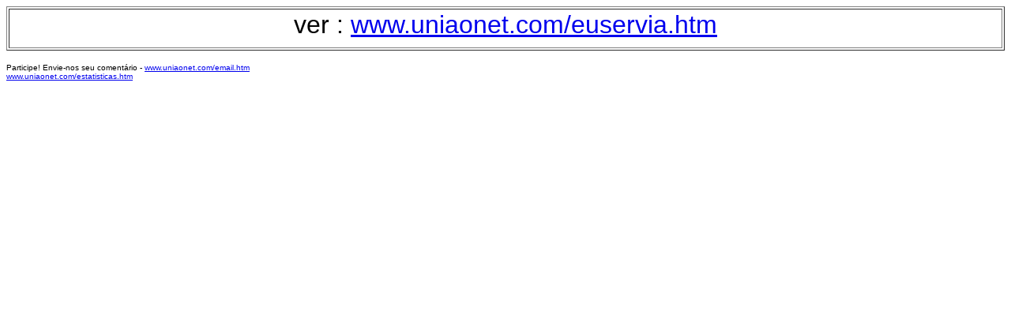

--- FILE ---
content_type: text/html
request_url: https://uniaonet.com/euiugoslavia.htm
body_size: 1233
content:
<html>
<head>
<title>http://www.uniaonet.com/euservia.htm</title>
<meta http-equiv="Content-Type" content="text/html; charset=iso-8859-1">
</head>

<body bgcolor="#FFFFFF">
<div align="center"> 
  <table width="100%" border="1" height="56">
    <tr valign="top"> 
      <td height="15"> 
        <p align="center"><font face="Arial, Helvetica, sans-serif" size="6">ver 
          : <font color="#3333FF"><a href="http://www.uniaonet.com/euservia.htm" target="_blank">www.uniaonet.com/euservia.htm</a></font></font></p>
        </td>
    </tr>
  </table>
  <div align="center"></div>
</div>
<tr>
  <td colspan="2"> 
    <p><font face="Verdana, Arial, Helvetica, sans-serif"><font face="Verdana, Arial, Helvetica, sans-serif" 
      size=2><font size="1" face="Arial, Helvetica, sans-serif">Participe! Envie-nos 
      seu comentário - <a 
      target=_blank 
      href="http://www.uniaonet.com/email.htm">www.uniaonet.com/email.htm</a></font></font></font><font size="1" face="Arial, Helvetica, sans-serif"> 
      <br>
      <a href="http://www.uniaonet.com/estatisticas.htm" target="_blank">www.uniaonet.com/estatisticas.htm</a> 
      </font> </p>
    <p>&nbsp; </p>
    
  </td>
</body>
</html>
